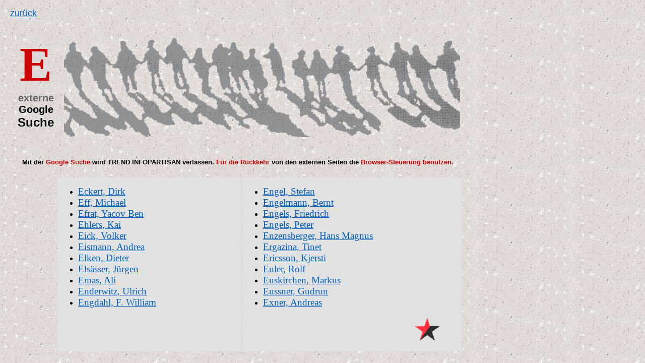

--- FILE ---
content_type: text/html
request_url: http://www.trend.infopartisan.net/autorinnen/+E.html
body_size: 1808
content:
<!DOCTYPE HTML PUBLIC "-//SQ//DTD HTML 2.0 + all extensions//EN" "hmpro3.dtd">
<html>
<head>
<title>Autor*innen-E</title>
<base target="_self">
</head>

<body background="../images/background-putz-hell.jpg" leftmargin="20">

  

  <p align="left"><font face="Arial" size="4"><a href="index.html">
	<font color="#0060BF">zur�ck</font></a></font></p>
	<table border="0" width="900" background="../images/background-putz-hell.jpg">
		<tr>
			<td width="11%" valign="top">
			<p align="center">
			<b><font face="Verdana Pro" style="font-size: 72pt" color="#CC0000">
			E</font><font face="Arial" color="#CC0000" size="1"><br>
			</font><font face="Arial" style="font-size: 15pt">
			<font color="#666666">externe</font><br>
			Google </font><font face="Arial" size="4"><br>
			</font><font face="Arial" size="5">Suche</font></b></td>
			<td width="88%">
			<p align="center">
			<img border="0" src="autorinnen-trans.gif" width="786" height="200"></td>
		</tr>
		<tr>
			<td colspan="2">
		<p align="center"><span lang="de"><b>
		<font color="#990033" face="Arial" size="2">&nbsp;</font><font face="Arial" size="2">Mit 
		der <font color="#CC0000">Google Suche</font> wird TREND INFOPARTISAN 
		verlassen. <font color="#CC0000">F�r die R�ckkehr</font> von den 
		externen Seiten die <font color="#CC0000">Browser-Steuerung benutzen.</font></font></b><font color="#000000" face="Arial">
		</font></p></td>
		</tr>
		<tr>
			<td colspan="2" bgcolor="#FFFFFF" background="../images/background-putz-hell.jpg">
		<table border="0" width="100%" height="0">
			<tr>
				<td width="85">&nbsp;</td>
				<td bordercolor="#E1E1E1" bgcolor="#E1E1E1" width="363" valign="top">
				<ul>
					<li><em style="font-style: italic">
					<a style="color: #000080; so-language: zxx; text-decoration: underline" href="https://www.google.com/search?q=%22Dirk+Eckert%22&sa=Google+Suche&sitesearch=www.trend.infopartisan.net">
					<span style="font-variant: normal">
					<font size="4" style="font-size: 14pt" face="Verdana Pro" color="#0060bf">
					<span style="font-style: normal" lang="zxx"><u>Eckert, Dirk</u></span></font></span></a><span style="font-variant: normal"><font size="4" style="font-size: 14pt" face="Verdana Pro" color="#0060bf"><span lang="zxx"><u>
					</u></span></font></span></em></li>
					<li>
					<a style="color: #000080; so-language: zxx; text-decoration: underline" href="https://www.google.com/search?q=%22Michael+Eff%22&sa=Google+Suche&sitesearch=www.trend.infopartisan.net">
					<font size="4" style="font-size: 14pt" face="Verdana Pro" color="#0060bf">
					<span lang="zxx"><u>Eff, Michael</u></span></font></a></li>
					<li>
					<a style="color: #000080; so-language: zxx; text-decoration: underline" href="https://www.google.com/search?q=%22Yacov+Ben+Efrat%22&sa=Google+Suche&sitesearch=www.trend.infopartisan.net">
					<font size="4" style="font-size: 14pt" face="Verdana Pro" color="#0060bf">
					<span lang="zxx"><u>Efrat, Yacov Ben </u></span></font></a>
					</li>
					<li>
					<a style="color: #000080; so-language: zxx; text-decoration: underline" href="https://www.google.com/search?q=%22Kai+Ehlers%22&sa=Google+Suche&sitesearch=www.trend.infopartisan.net">
					<font size="4" style="font-size: 14pt" face="Verdana Pro" color="#0060bf">
					<span lang="de-DE"><u>Ehlers, Kai</u></span></font></a> </li>
					<li>
					<a style="color: #000080; so-language: zxx; text-decoration: underline" href="https://www.google.com/search?q=%22Volker+Eick%22&sa=Google+Suche&sitesearch=www.trend.infopartisan.net">
					<font size="4" style="font-size: 14pt" face="Verdana Pro" color="#0060bf">
					<span lang="zxx"><u>Eick, Volker</u></span></font></a> </li>
					<li>
					<a style="color: #000080; so-language: zxx; text-decoration: underline" href="https://www.google.com/search?q=%22Andrea+Eismann%22&sa=Google+Suche&sitesearch=www.trend.infopartisan.net">
					<font size="4" style="font-size: 14pt" face="Verdana Pro" color="#0060bf">
					<span lang="zxx"><u>Eismann, Andrea</u></span></font></a>
					</li>
					<li>
					<a style="color: #000080; so-language: zxx; text-decoration: underline" href="https://www.google.com/search?q=%22Dieter+Elken%22&sa=Google+Suche&sitesearch=www.trend.infopartisan.net">
					<font size="4" style="font-size: 14pt" face="Verdana Pro" color="#0060bf">
					<span lang="zxx"><u>Elken, Dieter </u></span></font></a>
					</li>
					<li><em style="font-style: italic">
					<a style="color: #000080; so-language: zxx; text-decoration: underline" href="https://www.google.com/search?q=%22J%C3%BCrgen+Els%C3%A4sser%22&sa=Google+Suche&sitesearch=www.trend.infopartisan.net">
					<span style="font-variant: normal">
					<font size="4" style="font-size: 14pt" face="Verdana Pro" color="#0060bf">
					<span style="font-style: normal" lang="zxx"><u>Els�sser, 
					J�rgen </u></span></font></span></a></em></li>
					<li>
					<a style="color: #000080; so-language: zxx; text-decoration: underline" href="https://www.google.com/search?q=%22Ali+Emas%22&sa=Google+Suche&sitesearch=www.trend.infopartisan.net">
					<font size="4" style="font-size: 14pt" face="Verdana Pro" color="#0060bf">
					<span lang="zxx"><u>Emas, Ali </u></span></font></a></li>
					<li>
					<a style="color: #000080; so-language: zxx; text-decoration: underline" href="https://www.google.com/search?q=%22Ulrich+Enderwitz%22&sa=Google+Suche&sitesearch=www.trend.infopartisan.net">
					<font size="4" style="font-size: 14pt" face="Verdana Pro" color="#0060bf">
					<span lang="zxx"><u>Enderwitz, Ulrich</u></span></font></a><font size="4" style="font-size: 14pt" face="Verdana Pro" color="#0060bf">
					</font></li>
					<li>
					<a style="color: #000080; so-language: zxx; text-decoration: underline" href="https://www.google.com/search?q=+%22F.+William+Engdahl%22&sa=Google+Suche&sitesearch=www.trend.infopartisan.net">
					<font size="4" style="font-size: 14pt" face="Verdana Pro" color="#0060bf">
					<span lang="de-DE"><u>Engdahl, F. William </u></span></font>
					</a></li>
				</ul>
				</td>
				<td bordercolor="#E1E1E1" bgcolor="#E1E1E1" valign="top">
				<ul>
					<li>
					<a style="color: #000080; so-language: zxx; text-decoration: underline" href="https://www.google.com/search?q=%22Stefan+Engel%22&sa=Google+Suche&sitesearch=www.trend.infopartisan.net">
					<font size="4" style="font-size: 14pt" face="Verdana Pro" color="#0060bf">
					<span lang="zxx"><u>Engel, Stefan</u></span></font></a> </li>
					<li>
					<a style="color: #000080; so-language: zxx; text-decoration: underline" href="https://www.google.com/search?q=%22Bernt+Engelmann%22&sa=Google+Suche&sitesearch=www.trend.infopartisan.net">
					<font size="4" style="font-size: 14pt" face="Verdana Pro" color="#0060bf">
					<span lang="zxx"><u>Engelmann, Bernt</u></span></font></a>
					</li>
					<li>
					<a style="color: #000080; so-language: zxx; text-decoration: underline" href="https://www.google.com/search?q=%22Friedrich+Engels%22&sa=Google+Suche&sitesearch=www.trend.infopartisan.net">
					<font size="4" style="font-size: 14pt" face="Verdana Pro" color="#0060bf">
					<span lang="zxx"><u>Engels, Friedrich </u></span></font></a>
					</li>
					<li>
					<a style="color: #000080; so-language: zxx; text-decoration: underline" href="https://www.google.com/search?q=%22Peter+Engels%22&sa=Google+Suche&sitesearch=www.trend.infopartisan.net">
					<font size="4" style="font-size: 14pt" face="Verdana Pro" color="#0060bf">
					<span lang="zxx"><u>Engels, Peter</u></span></font></a> </li>
					<li>
					<a style="color: #000080; so-language: zxx; text-decoration: underline" href="https://www.google.com/search?q=%22+Hans+Magnus+Enzensberger%22&sa=Google+Suche&sitesearch=www.trend.infopartisan.net">
					<font size="4" style="font-size: 14pt" face="Verdana Pro" color="#0060bf">
					<span lang="zxx"><u>Enzensberger, Hans Magnus</u></span></font></a><font size="4" style="font-size: 14pt" face="Verdana Pro" color="#0060bf"><span lang="de-DE">
					</span></font></li>
					<li>
					<a style="color: #000080; so-language: zxx; text-decoration: underline" href="https://www.google.com/search?q=%22Tinet+Ergazina%22&sa=Google+Suche&sitesearch=www.trend.infopartisan.net">
					<font size="4" style="font-size: 14pt" face="Verdana Pro" color="#0060bf">
					<span lang="zxx"><u>Ergazina, Tinet</u></span></font></a></li>
					<li><em style="font-style: normal">
					<a style="color: #000080; so-language: zxx; text-decoration: underline" href="https://www.google.com/search?q=%22Kjersti+Ericsson%22&sa=Google+Suche&sitesearch=www.trend.infopartisan.net">
					<span style="font-variant: normal">
					<font size="4" style="font-size: 14pt" face="Verdana Pro" color="#0060bf">
					<span lang="de-DE"><u>Ericsson, Kjersti</u></span></font></span></a></em></li>
					<li>
					<a style="color: #000080; so-language: zxx; text-decoration: underline" href="https://www.google.com/search?q=%22Rolf+Euler%22&sa=Google+Suche&sitesearch=www.trend.infopartisan.net">
					<font size="4" style="font-size: 14pt" face="Verdana Pro" color="#0060bf">
					<span lang="zxx"><u>Euler, Rolf</u></span></font></a> </li>
					<li>
					<a style="color: #000080; so-language: zxx; text-decoration: underline" href="https://www.google.com/search?q=%22+Markus+Euskirchen%22&sa=Google+Suche&sitesearch=www.trend.infopartisan.net">
					<font size="4" style="font-size: 14pt" face="Verdana Pro" color="#0060bf">
					<span lang="zxx"><u>Euskirchen, Markus</u></span></font></a><font size="4" style="font-size: 14pt" face="Verdana Pro" color="#0060bf">
					</font></li>
					<li>
					<a style="color: #000080; so-language: zxx; text-decoration: underline" href="https://www.google.com/search?q=%22Gudrun+Eussner%22&sa=Google+Suche&sitesearch=www.trend.infopartisan.net">
					<font size="4" style="font-size: 14pt" face="Verdana Pro" color="#0060bf">
					<span lang="zxx"><u>Eussner, Gudrun</u></span></font></a></li>
					<li>
					<a style="color: #000080; so-language: zxx; text-decoration: underline" href="https://www.google.com/search?q=%22Andreas+Exner%22&sa=Google+Suche&sitesearch=www.trend.infopartisan.net">
					<font size="4" style="font-size: 14pt" face="Verdana Pro" color="#0060bf">
					<span lang="zxx"><u>Exner, Andreas</u></span></font></a>
					</li>
				</ul>
				<blockquote>
					<p align="right">
					<img border="0" src="../images/star.gif" width="53" height="48"></blockquote>
				</td>
			</tr>
		</table>
			</td>
		</tr>
		</table>

  

  </body>
</html>